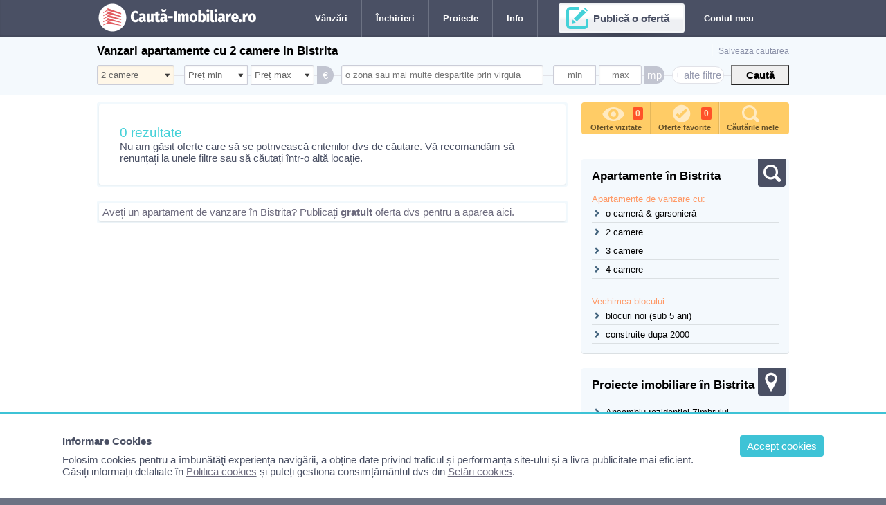

--- FILE ---
content_type: text/html; charset=UTF-8
request_url: https://www.cauta-imobiliare.ro/vanzari-apartamente/bistrita/2-camere
body_size: 6195
content:

<!DOCTYPE html>
<html lang="ro">
<head>
<title>Vanzari apartamente  cu 2 camere in Bistrita   </title>
<meta charset="utf-8">
<meta name="Description" content="Cauți un apartament în Bistrita? Vezi aici ultimele anunțuri cu apartamente de vanzare cu 2 camere publicate de către particulari și agenții imobiliare." />
<link rel="stylesheet" href="/includ/style.css" />
<meta content="width=device-width, initial-scale=1.0, minimum-scale=1.0, maximum-scale=2.0, target-densitydpi=device-dpi" name="viewport">
<!-- Google tag (gtag.js) -->
<script async src="https://www.googletagmanager.com/gtag/js?id=G-K0MXYBKW3J"></script>
<script>
  window.dataLayer = window.dataLayer || [];
  function gtag(){dataLayer.push(arguments);}
  gtag('js', new Date());

  gtag('config', 'G-K0MXYBKW3J');
</script>



<script>
function recordVisit(category, action, label, value) {
  ga('send', 'event', category , action, label, value );
}

function recordClick(link_val, category, action, label, value) {
   	ga('send', 'event', category , action, label, value );
    setTimeout('document.location = "' + link_val + '"', 100)
}
</script>
<script>
    ///////////======nucleu AJAX=================================
    var xmlhttp;
    function loadXMLDoc(url,cfunc)
    {
    if (window.XMLHttpRequest)
      {//compatibilitate pt IE7+, Firefox, Chrome, Opera, Safari
      xmlhttp=new XMLHttpRequest();
      }
    else
      {// IE6, IE5
      xmlhttp=new ActiveXObject("Microsoft.XMLHTTP");
      }
    xmlhttp.onreadystatechange=cfunc;
    xmlhttp.open("GET",url,true);
    xmlhttp.send();
    }
    //////////////////////////////////////////////////////////////

//cookies==========================================================
function createCookie(name,value,days) 
{
	if (days) {
		var date = new Date();
		date.setTime(date.getTime()+(days*24*60*60*1000));
		var expires = "; expires="+date.toGMTString();
	}
	else var expires = "";
	document.cookie = name+"="+value+expires+"; path=/";
}

function readCookie(name) 
{
	var nameEQ = name + "=";
	var ca = document.cookie.split(';');
	for(var i=0;i < ca.length;i++) {
		var c = ca[i];
		while (c.charAt(0)==' ') c = c.substring(1,c.length);
		if (c.indexOf(nameEQ) == 0) return c.substring(nameEQ.length,c.length);
	}
	return null;
}

function eraseCookie(name) 
{
	createCookie(name,"",-1);
}
function este_unic(cod,sir,key)
{
		if (sir)
		{
				var c = sir.split(key);                 
				for (i=0;i<c.length;i++)
				{
					if (cod == c[i]) { var maiexista=1; break;}
					else { var maiexista = ""; }
				}
		}
		else
		{  var maiexista = ""; }

	return maiexista ;		
}
function numara_cook(sir,key)
{
		var i=0;
		if (sir)
		{
				var c = sir.split(key);
				i= c.length;					
		}
		else
		{  i = 1; }

	i=i-1;
	return i;		
}

///=====FUNCTIE PRINCIPALA DE ACTIUNI======================================
function act(act,id)
{
	////////////////////actiuni legate de oferta///////////////////////
	if(act=="save")
	{
			////verifica daca nu mai exista si adauga in sir
			var cod_of=id;
			if(este_unic(cod_of,string_salv,'--')=="") 
			{ 
				string_salv=string_salv+cod_of+"--";
				var new_nr_salv=numara_cook(string_salv,"--");
				document.getElementById("f").innerHTML=new_nr_salv;
				document.getElementById("adauga-"+cod_of).style.display="none";
				document.getElementById("sterge-"+cod_of).style.display="block";
				f_blink();
				createCookie('cook_salv',string_salv,7);
				//////sajvare in BD
                ////doar daca esti logat
				 
			}
	}
	if(act=="del")
	{
			var cod_of=id;
			var string_cod_of=cod_of+"--";
			var new_string_salv=string_salv.replace(string_cod_of,""); 
				var new_nr_salv=numara_cook(new_string_salv,"--");
				document.getElementById("f").innerHTML=new_nr_salv;
				
                
                document.getElementById("adauga-"+cod_of).style.display="block";
				document.getElementById("sterge-"+cod_of).style.display="none";
                
                                
                
				f_blink();
				createCookie('cook_salv',new_string_salv,7);
				string_salv=new_string_salv;
				//////sajvare in BD
                ////doar daca esti logat
				 	}

	if(act=="afisare")
	{
				createCookie('cook_afisare',id,7);
				location.reload(); 
	}
}
function salvare_fav_bd(string_salv)
{
							    ////////actiuniunile PHP au loc in fisierul ajax-....php, ca si bucle ale lui $act==1,2,3...etc. //////
								var act=6;
                                    var pg_url='/includ/ajax.php?act='+act+'&cook_salv='+string_salv;
                                    loadXMLDoc(pg_url,function()
                                      {
                                            if (xmlhttp.readyState==4 && xmlhttp.status==200)
                                            {
											
                                            }
                                      });

}
function f_blink()
{
		intrvl=0;
		for(nTimes=0;nTimes<6;nTimes++)
		{
			intrvl += 50;
			setTimeout("document.getElementById('f').style.background='#ffffff';",intrvl);
			intrvl += 50;
			setTimeout("document.getElementById('f').style.background='';",intrvl);
		}
}
1/////////////////////variabile globale/////////////////////////
var string_salv=readCookie('cook_salv'); if(string_salv==null) {string_salv='';} 
var nr_initial_salv=numara_cook(string_salv,'--'); 
var baza='va';


function act_aranjare()
{ 
	 var val=document.getElementById("ordine").value;
	 createCookie('cook_ordine',val,7);
	 location.reload(); 
}


function show_of(id, act)
{
	//accentuare oferta la mouseover
	if(act==1)
	{
		document.getElementById("pret-"+id).style.background="#FFEDC9";
		document.getElementById("preview-"+id).style.display="block";
	}
	else
	{
		document.getElementById("pret-"+id).style.background="";
		document.getElementById("preview-"+id).style.display="none";
	}
}
function show_txt(id)
{
	//deschide sau inchide boxul de preview cu detalii oferta
	var val=document.getElementById("txt-"+id).style.display;
	if(val=="block")
	{
		document.getElementById("txt-"+id).style.display="none";
		document.getElementById("preview-"+id).className="preview jos";
	}
	else
	{
		document.getElementById("txt-"+id).style.display="block";
		document.getElementById("preview-"+id).className="preview sus";
	}
}
function show_filtre()
{
	//deschide sau inchide filtrele pe Vmobil
	var val0=document.getElementById("actiune_cautare").className;
	if (val0=="ascunde_filtre")
	{
		document.getElementById("actiune_cautare").className="arata_filtre";
		document.getElementById("filtre").style.display = 'none';
	}
	else
	{
		document.getElementById("actiune_cautare").className="ascunde_filtre";
		document.getElementById("filtre").style.display = 'block';
	}
}


</script>






</head>
<body style="position:relative">



<div id="header-container">

<div id="header">
	<ul>
        <li><a href="/" id="logo" title="Cauta-Imobiliare.ro - portalul ofertelor imobiliare din Romania">&nbsp;</a></li>
        <li class="nomobile">
            <a href="#" class="link-header" onClick="return false;" rel="nofollow">V&acirc;nzări</a>
             <ul> 
             	<b>V&acirc;nzări &icirc;n Bistrita</b>  
                <li><a href="/vanzari-apartamente/bistrita" title="Vanzari apartamente Bistrita">V&acirc;nzări apartamente</a></li>
                <li><a href="/vanzari-case/bistrita" title="Vanzari case Bistrita">V&acirc;nzări case</a></li>
                <li><a href="/vanzari-spatii-birouri/bistrita" title="Vanzari spatii birouri Bistrita">V&acirc;nzări spații birouri</a></li>
                <li><a href="/vanzari-spatii-comerciale/bistrita" title="Vanzari spatii comerciale Bistrita">V&acirc;nzări spații comerciale</a></li>
                <li><a href="/vanzari-spatii-industriale/bistrita" title="Vanzari spatii industriale Bistrita">V&acirc;nzări spații industriale</a></li>
                <li><a href="/vanzari-terenuri/bistrita" title="Vanzari terenuri Bistrita">V&acirc;nzări terenuri</a></li>
             </ul>
        </li>
        
        <li class="nomobile">
            <a href="#" class="link-header" onClick="return false;" rel="nofollow">&Icirc;nchirieri</a>
             <ul> 
             	<b>&Icirc;nchirieri &icirc;n Bistrita</b>  
                <li><a href="/inchirieri-apartamente/bistrita" title="Inchirieri apartamente Bistrita">&Icirc;nchirieri apartamente</a></li>
                <li><a href="/inchirieri-case/bistrita" title="Inchirieri case Bistrita">&Icirc;nchirieri case</a></li>
                <li><a href="/inchirieri-spatii-birouri/bistrita" title="Inchirieri spatii birouri Bistrita">&Icirc;nchirieri spații birouri</a></li>
                <li><a href="/inchirieri-spatii-comerciale/bistrita" title="Inchirieri spatii comerciale Bistrita">&Icirc;nchirieri spații comerciale</a></li>
                <li><a href="/inchirieri-spatii-industriale/bistrita" title="Inchirieri spatii industriale Bistrita">&Icirc;nchirieri spații industriale</a></li>
             </ul>
        </li>
        <li class="nomobile">
            <a href="/proiecte-imobiliare/bistrita" class="link-header" title="Proiecte imobiliare Bistrita">Proiecte</a>
             <ul> 
             	<b>Proiecte imobiliare &icirc;n Bistrita</b>  
                  <li><a href="/proiecte-imobiliare/bistrita" title="Proiecte imobiliare Bistrita" rel="nofollow">Toate proiectele</a></li>
                  <li><a href="/proiecte-blocuri-noi/bistrita" title="Blocuri noi de apartamente Bistrita">Blocuri noi</a></li>
                  <li><a href="/proiecte-cartiere-case/bistrita" title="Cartiere rezidentiale Bistrita">Cartiere de case</a></li>
                  <li><a href="/proiecte-cladiri-birouri/bistrita" title="Noi cladiri de birouri Bistrita">Clădiri de birouri</a></li>
                  <li><a href="/proiecte-spatii-magazine/bistrita" title="Spatii noi pentru magazine Bistrita">Spații magazine</a></li>
                  <li><a href="/proiecte-industriale/bistrita" title="Proiecte industriale Bistrita">Proiecte industriale</a></li>
             </ul>
        </li>
        
        <li class="nomobile">
        	<a href="#" class="link-header" onClick="return false;" rel="nofollow">Info</a>
             <ul> 
             	<b>Acțiuni pe site</b>  
                <li><a href="/info/abonamente-agentii" title="Abonamente agentii imobiliare - pentru promovare oferte" rel="nofollow">Abonamente agenții</a></li>
                <li><a href="/info/abonamente-dezvoltatori" title="Abonamente dezvoltatori imobiliari - pentru promovare proiecte imobiliare proprii" rel="nofollow">Abonamente dezvoltatori</a></li>
                <li><a href="/info/publicitate" title="Oferta de promovare suplimentara pe site" rel="nofollow">Publicitate pe site</a></li>
                <li><a href="/agentii-imobiliare/bistrita" title="Agentii imobiliare Bistrita">Agenții imobiliare</a></li>
                <li><a href="/contact.php" title="Contacteaza echipa ce administreaza site-ul www.cauta-imobiliare.ro" rel="nofollow">Contact</a></li>
             </ul>
        </li>
        <li class="nomobile">
        	            <a href="/cont-adauga.php" class="link-publica" rel="nofollow">Publică o ofertă</a>
			        </li>
        <li class="nomobile">
        	            <a href="/cont.php" class="link-header" rel="nofollow">Contul meu</a>
			        </li>
    </ul>
    <div class="nodesktop">
        	            <a href="/cont.php" class="link-header-mobil i_om" rel="nofollow">&nbsp;</a>
            <a href="/cont-adauga.php" class="link-header-mobil i_edit" rel="nofollow">&nbsp;</a>
			    </div>
</div>
</div>

<div id="subheader-container">
<div id="subheader">
	<img src="/img/pixel.png" id="actiune_cautare" class="arata_filtre" onClick="show_filtre();return false;"/>
	<ul class="nomobile">
        <li><a href="/user.php?p=c&sir_c=">Salveaza cautarea</a></li>
    </ul>
	<a href="/vanzari-apartamente/bistrita" title="Toate ofertele de Vanzari apartamente in Bistrita">
    <h1>Vanzari apartamente  cu 2 camere in Bistrita    </h1>
    </a>
    <div id="filtre">
	<form method="post" class="form_cauta_lista"  action="/includ/frame-filtrare.php?baza=va">
<input class="button2" type="submit" name="cauta" value="Caută">

<select id="f_cam" name="f_cam" class="input2 select completat">
              <option selected="selected" value="" style="border:none">Camere</option>
              <option> </option>
              <option value="1-1" >o camera</option>
              <option value="1-2" >&nbsp;&nbsp;&nbsp;1-2</option>
              <option value="1-3" >&nbsp;&nbsp;&nbsp;1-3</option>
              <option value="2-2" selected>2 camere</option>
              <option value="2-3" >&nbsp;&nbsp;&nbsp;2-3</option>
              <option value="2-4" >&nbsp;&nbsp;&nbsp;2-4</option>
              <option value="2-100" >&nbsp;&nbsp;&nbsp;2+</option>
              <option value="3-3" >3 camere</option>
              <option value="3-4" >&nbsp;&nbsp;&nbsp;3-4</option>
              <option value="3-100" >&nbsp;&nbsp;&nbsp;3+</option>
              <option value="4-4" >4 camere</option>
              <option value="4-100" >&nbsp;&nbsp;&nbsp;4+</option>

</select>

<select id="f_pret_a" name="f_pret_a" class="input2 select f_min w80 ">
      <option value="0" selected style="border:none">Preț min</option>
      <option> </option>
		          <option value="10000" >10.000 &euro;</option>
          <option value="20000" >20.000 &euro;</option>
          <option value="30000" >30.000 &euro;</option>
          <option value="40000" >40.000 &euro;</option>
          <option value="50000" >50.000 &euro;</option>
          <option value="60000" >60.000 &euro;</option>
          <option value="75000" >75.000 &euro;</option>
          <option value="100000" >100.000 &euro;</option>
          <option value="125000" >125.000 &euro;</option>
          <option value="150000" >150.000 &euro;</option>
          <option value="200000" >200.000 &euro;</option>
          <option value="250000" >250.000 &euro;</option>
                 </select>
<select id="f_pret_b" name="f_pret_b" class="input2 select f_max w80 ">
      <option value="0" selected style="border:none">Preț max</option>
      <option> </option>
		          <option value="10000" >10.000 &euro;</option>
          <option value="20000" >20.000 &euro;</option>
          <option value="30000" >30.000 &euro;</option>
          <option value="40000" >40.000 &euro;</option>
          <option value="50000" >50.000 &euro;</option>
          <option value="60000" >60.000 &euro;</option>
          <option value="75000" >75.000 &euro;</option>
          <option value="100000" >100.000 &euro;</option>
          <option value="125000" >125.000 &euro;</option>
          <option value="150000" >150.000 &euro;</option>
          <option value="200000" >200.000 &euro;</option>
          <option value="250000" >250.000 &euro;</option>
                 </select>
<span class="f_um">&nbsp;&euro;&nbsp;</span>


<input name="f_zona" class="input2 w280 " type="text" placeholder="o zona sau mai multe despartite prin virgula" value=""/>

<input name="f_sup_a" type="text" class="f_min input2 w50 " value=""  placeholder="min" title="Suprafata minima in mp (optional)"/>
<input name="f_sup_b" type="text" class="f_max input2 w50 " value=""  placeholder="max" title="Suprafata maxima in mp (optional)"/>
<span class="f_um">mp</span>






<a href="#" class="new-expand" id="click-expand">+ alte filtre</a>
<a href="#" class="new-hide" id="click-hide" style="display:none">- alte filtre</a>


<div id="filtru_mai_multe" style="display:none">
<select name="f_tipoferta" class="input2 ">
    <option value="" selected="selected">Publicate de:</option>
    <option> </option>
    <option value="1" >Agentii</option>
    <option value="2" >Particulari</option>
</select>

<select name="f_timp" class="input2 w130 ">
<option value="" selected>Vechime oferte</option>
<option> </option>
<option value="86400" >1 zi</option>
<option value="604800" >1 saptamana</option>
<option value="1209600" >2 saptamani</option>
<option value="2592000" >1 luna</option>
<option value="7862400" >3 luni</option>
<option value="" >- toate -</option>
</select>
</div>

<input name="f_filtru_id_agentie" type="hidden" value="" />
<input name="id_loc" type="hidden" value="137" />
</form>    </div>
</div>
</div>



<div class="content-container">


<div class="content">
<div class="coloana_st">

<div class="of-det-container">
<div class="of-det" style="padding:30px;">
	<div class="of-det-titlu">0 rezultate</div>
    Nu am găsit oferte care să se potrivească criteriilor dvs de căutare. Vă recomandăm să renunțați la unele filtre sau să căutați într-o altă locație.
</div>
</div>


	






<div class="of-det-container">
<div class="of-det">
<a href="/cont-adauga.php" rel="nofollow">Aveți un apartament de vanzare în Bistrita? Publicați <b>gratuit</b> oferta dvs pentru a aparea aici.</a>
</div>
</div>


</div>



<div class="coloana_dr">
    <div class="box_actiuni">
    	<li><a href="/user.php?p=v" title="Oferte imobiliare la care ati accesat detaliile" rel="nofollow"><img src="/img/pixel.png" class="i_vizitate">Oferte vizitate<span id="v">0</span></a></li>
        <li><a href="/user.php" title="Ofertele imobiliare adaugate in lista dvs de favorite" rel="nofollow"><img src="/img/pixel.png" class="i_favorite">Oferte favorite<span id="f">0</span></a></li>
        <li><a href="/user.php?p=c" title="Preferintele dvs de cautare - modul in care ati filtrat lista de oferte" rel="nofollow"><img src="/img/pixel.png" class="i_cautate">Căutările mele</a></li>
        <div class="clr"></div>
    </div>
    <div class="spatiu_alb">&nbsp;</div>
        
	    
    
    <div class="box_col">
    	<img src="/img/pixel.png" class="box_col_icon i_cauta">
    	<div class="box_col_t">Apartamente în Bistrita</div>
                <ul>
        	<div class="galben">Apartamente de vanzare cu:</div>
        	<li><a href="/vanzari-apartamente/bistrita/1-camere" title="Apartamente de vanzare cu o camera in Bistrita">o cameră &amp; garsonieră</a></li>
            <li><a href="/vanzari-apartamente/bistrita/2-camere" title="Apartamente de vanzare cu 2 camere in Bistrita">2 camere</a></li>
            <li><a href="/vanzari-apartamente/bistrita/3-camere" title="Apartamente de vanzare cu 3 camere in Bistrita">3 camere</a></li>
            <li><a href="/vanzari-apartamente/bistrita/4-camere" title="Apartamente de vanzare cu 4 camere in Bistrita">4 camere</a></li>
         </ul>
         
         <ul>
        	<div class="galben">Vechimea blocului:</div>
        	<li><a href="/vanzari-apartamente/bistrita/blocuri-noi" title="Apartamente de vanzare in blocuri noi din Bistrita">blocuri noi (sub 5 ani)</a></li>
            <li><a href="/vanzari-apartamente/bistrita/dupa-2000" title="Apartamente de vanzare dupa 2000 in Bistrita">construite dupa 2000</a></li>
         </ul>
         
        </div>

    

        <div class="box_col">
    	<img src="/img/pixel.png" class="box_col_icon i_harta2">
    	<div class="box_col_t">Proiecte imobiliare în Bistrita</div>
         <ul> 
			                <li><a href="/proiecte-blocuri-noi/bistrita/ansamblu-rezidential-zimbrului" title="Ansamblu rezidential Zimbrului | Blocuri noi in Bistrita">Ansamblu rezidential Zimbrului</a> </li>
                            <li><a href="/proiecte-blocuri-noi/bistrita/complexul-pescarilor-20" title="Complexul Pescarilor 20 | Blocuri noi in Bistrita">Complexul Pescarilor 20</a> </li>
                            <li><a href="/proiecte-blocuri-noi/bistrita/casa8tima" title="Casa8Tima | Blocuri noi in Bistrita">Casa8Tima</a> </li>
                        <br>
			<a href="/proiecte-imobiliare/bistrita" class="link-det" title="Lista completa de proiecte imobiliare in Bistrita">Vezi toate proiectele</a>
        </ul>
    </div>
	    
	

</div>
<div class="clr"></div>
</div>
</div>
<div class="footer_container">
<div class="footer">
<a href="#header" style="padding:0;"><img src="/img/pixel.png" class="img_default_50_2" style="float:right; opacity:0.5; margin:0;"></a>
Copyright &copy; 2026: Cauta-Imobiliare.ro : anunțuri cu oferte imobiliare din Bistrita<br />Utilizare site: 
<a href="/info/termeni-si-conditii" rel="nofollow">Termeni și condiții</a> | 
<a href="/info/confidentialitate" rel="nofollow">Confidențialitate</a> | 
<a href="/info/cookies" rel="nofollow">Cookies</a> | 
<a href="/info/publicitate" rel="nofollow">Publicitate pe site</a> | 
<a href="/contact.php" rel="nofollow">Contact</a>
<br />Info consumator: 0800.080.999 <a href="http://www.anpc.gov.ro/" rel="nofollow" target="_blank">ANPC</a>
<br />
<br />
<a href="http://www.t5.ro/trafic/21525285/" rel="nofollow" class="trafic">Trafic Google Analytics</a>
</div>
</div>

<script>
function createCookie(name,value,days){
	if (days) {
		var date = new Date();
		date.setTime(date.getTime()+(days*24*60*60*1000));
		var expires = "; expires="+date.toGMTString();
	}
	else var expires = "";
	document.cookie = name+"="+value+expires+"; path=/";
}
function readCookie(name) {
	var nameEQ = name + "=";
	var ca = document.cookie.split(';');
	for(var i=0;i < ca.length;i++) {
		var c = ca[i];
		while (c.charAt(0)==' ') c = c.substring(1,c.length);
		if (c.indexOf(nameEQ) == 0) return c.substring(nameEQ.length,c.length);
	}
	return null;
}
</script>




<style>
#cookbox {display: block;  width:86%; padding:30px 7%;  position:fixed; bottom:0; left: 0;z-index: 1001;  background: #ffffff; border-top:4px solid #3EC3D6;}
#cookbox a {text-decoration:underline; }
#cookbox a.cookok {background:#3EC3D6; color:#ffffff; padding:7px 10px; margin:0 0 3px 20px; border-radius:4px; float:right; text-decoration:none;}
</style>
<div id="cookbox">
<a class="cookok" href="javascript:void(0)" onClick="cookie_ok()"> Accept cookies </a>
<b style="display:block; margin:0 0 10px 0;">Informare Cookies</b>
Folosim cookies pentru a îmbunătăţi experienţa navigării, a obține date privind traficul și performanța site-ului și a livra publicitate mai eficient.<br />
Găsiți informații detaliate în <a href="/info/cookies" rel="nofollow">Politica cookies</a> și puteți gestiona consimțământul dvs din <a href="/setari-cookies.php" rel="nofollow">Setări cookies</a>.
</div>
<script>
if (readCookie("cook_setari")){
	createCookie("cook_setari","111",700);
	document.getElementById('cookbox').style.display = 'none';
} else {
	document.getElementById('cookbox').style.display = 'block';
};
function cookie_ok(){
	createCookie("cook_setari","111",700);
	document.getElementById('cookbox').style.display = 'none';
}
</script>


<script type="text/javascript" src="https://code.jquery.com/jquery-1.9.1.js"></script>
<script type="text/javascript" src="https://www.cauta-imobiliare.ro/javascript/jquery.jsticky.js"></script>

<script type="text/javascript">
$(function(){
	$("#subheader-container").sticky({
	zIndex:3,
	//stopper: 300
	stopper: "#stop_total"
	});
	
	$(".box_actiuni").sticky({
	topSpacing: 115,
	zIndex:3,
	//stopper: 300
	stopper: "#stop_total"
	});
	
	$(".spatiu_alb").sticky({
	topSpacing: 82,
	zIndex:2,
	//stopper: 300
	stopper: "#stop_total"
	});
	
	$("#sticky-coloana").sticky({
	topSpacing: 175,
	zIndex:3,
	//stopper: 300
	stopper: "#stop_total"
	});
	
	$(".sticky").sticky({
	//topSpacing: 0,
	zIndex:2,
	stopper: "#stop_total"
	});
	
	$("#list_sticky").sticky({
	topSpacing: 81,
	zIndex:2,
	//stopper: 300
	stopper: "#stop_total"
	});

});
</script>
<script>
$('#click-expand').click(function() {
$('#filtru_mai_multe').slideDown('1200', function() {
// Animation complete.
	$('#click-expand').hide();
	$('#click-hide').show();
	return false;
});
});

$('#click-hide').click(function() {
$('#filtru_mai_multe').slideUp('100', function() {
// Animation complete.
	$('#click-expand').show();
	$('#click-hide').hide();
	return false;
});
});

</script>


</body>
</html>

--- FILE ---
content_type: text/css
request_url: https://www.cauta-imobiliare.ro/includ/style.css
body_size: 7243
content:
/* #####################################################
						GENERAL >>> 
######################################################## */

body {
    margin:0; padding:0; background:#6C7283;
    font-family:Arial,sans-serif;
    font-size: 15px;
    font-weight: 400;
	color:#4A5064;
}
h1{color: #000000;}
h2, h3 {color:#44D1D8;}
h1 {font-size:1.2em}	/* 22px */
h2 {font-size: 1.143em}	/* 16px */
h3 {font-size: 1em}		/* 14px */

/* 1.571em=22px | 1.429em=20px | 1.286em=18px | 1.143em=16px | 1em=14px */
h2, h3, h4, h5, h6 {
	font-weight: 400;
	line-height: 1.1;
	margin-bottom: .8em;
}


button, input, select, textarea {
    font-family: inherit;
    font-size: 100%;
    margin: 0;
	line-height: normal;
	box-sizing:content-box;
	-ms-box-sizing:content-box;
	-moz-box-sizing:content-box;
	-webkit-box-sizing:content-box; 
	-webkit-appearance: none;
	border-radius: 0;
}
button, .button, .but{-webkit-appearance: none;-moz-appearance: none !important; appearance: none;border-radius: 0;-webkit-border-radius:0px;}

select{-webkit-appearance: none;-moz-appearance: none !important; appearance: none; background:#ffffff url('/imagini/select.png') no-repeat right; background-size: 27px 11px;}
.check{-webkit-appearance:checkbox;-ms-box-sizing:checkbox;-moz-box-sizing:checkbox;-webkit-box-sizing:checkbox;}

.nomobile{}
.nodesktop,#actiune_cautare{display:none;}
.clr{width:1px; height:1px; font-size:1px; margin-top:-1px; margin-left:-1px; clear:both;}

table,td,th,div {text-align: left;margin:0;border:none;}
img{border:0; padding:0;}
P, UL, LI{margin: 0px;padding:0px; list-style-type: none; }
a{color:#6C6A7D;text-decoration: none;}
a:hover{color:#000000;}

.content-container{padding:10px 0 30px 0;background:#ffffff url('/img/bgr-imobiliar.png') no-repeat center bottom;}
.content{width:1000px; margin:0 auto; display:block;}

.coloana_st{width:680px; min-height:400px; float:left; margin:0 0 30px 0;}
.coloana_dr{width:300px; float:right; margin:0 0 30px 0;}

.informare{padding:7px 5px 7px 36px;  display:block; margin:0 0 20px 0; border-radius:4px; box-shadow: 0 -1px 0px rgba(0, 0, 0, 0.1) inset, 3px 2px 0px rgba(0, 0, 0, 0.1);}
.informare a{ text-decoration:underline;}
.succes{color: #44D1D8;background:#ffffff url('/img/sprite.png') no-repeat -3px -944px;background-size: 300px 1500px;}
.eroare{color: #000000;background:#FFDD95 url('/img/sprite.png') no-repeat -3px -998px;background-size: 300px 1500px;}

.promo-1000{ width:1000px;text-align:center; margin:0 auto 10px auto; background:#F4F9FD; padding:5px 0; border-radius:4px;}
.promo-300{ margin:0 auto 10px auto;}

.des{}
.des h2{ color:#44D1D8; font-size:18px; font-weight:bold; padding:0 0 3px 0; border-bottom:1px solid #EDEDF1; margin:0 0 7px 0;}
.des h3{ color:#FF9900; font-size:17px; font-weight:bold;}
.des ul{ padding:5px 20px; background:#F4F9FD; box-shadow: 0 -1px 0px rgba(0, 0, 0, 0.1) inset;}
.des li{ background:url('/img/sprite.png') no-repeat -182px -75px; background-size: 200px 1000px; padding:1px 0 1px 20px; display:block}

.lista{margin:0 0 20px 0;}
.lista li{padding:5px 0;  display:block; box-shadow: 0 -1px 0px rgba(0, 0, 0, 0.1) inset;}
.lista li.titlu{padding:7px 0; color:#44D1D8; font-size:1.2em; font-weight:bold;}
.lista li span{min-width:110px; color:#AAAEBF; float:left;}

/* #####################################################
HEADER >>> 
######################################################## */
#header-container{background:#4A5064; box-shadow: 0 -3px 2px rgba(0, 0, 0, 0.1) inset, 0 0 0 rgba(0, 0, 0, 0);}

#header{width:1000px; height:54px; margin:0 auto; display:block;}
#header a{text-decoration:none;}
#logo{width:245px; height:45px; margin:3px 50px 0 0; background: url('/img/sprite.png') no-repeat 0px -7px;background-size: 300px 1500px; float:left; }
a.link-header{color:#ffffff; font-size:13px; font-weight:bold; padding:20px; float:left; line-height:14px;transition: all 0.2s; border-right:1px solid #6C7283;}
a.link-header:hover, a.link-header-sel{background: #36A7AD;}

a.link-publica{color:#4A5064; font-size:15px; font-weight:bold; padding:15px 30px 25px 50px; float:left; line-height:14px; background: url('/img/sprite.png') no-repeat 0px -490px; margin:5px 0 0 30px; }
a.link-publica:hover{color:#E25C61;}

#header ul {position: relative;}
#header ul li {
  float:left;
  position: relative;
  cursor: pointer;
  -webkit-transition: all 0.2s;
  -moz-transition: all 0.2s;
  -ms-transition: all 0.2s;
  -o-transition: all 0.2s;
  transition: all 0.2s;
}
#header ul li ul {
  position: absolute;
  top: 54px;
  left: -70px;
  z-index:1;
  width: 190px;
  font-size:13px;
  border-radius:0 0 4px 4px; border:1px solid #ffffff; border-top:3px solid #36A7AD; padding:17px; background:#F4F9FD; box-shadow: 0 -1px 0px rgba(0, 0, 0, 0.1) inset, 3px 2px 0px rgba(0, 0, 0, 0.1);
  
  -webkit-box-shadow: none;
  -moz-box-shadow: none;
  display: none;
  opacity: 0;
  visibility: hidden;
  -webkit-transiton: opacity 0.2s;
  -moz-transition: opacity 0.2s;
  -ms-transition: opacity 0.2s;
  -o-transition: opacity 0.2s;
  -transition: opacity 0.2s;
}
#header ul li ul b {
	font-size:15px; color:#44D1D8; display:block; margin:0 0 5px 0;
}

#header ul li ul li { 
  padding:5px 0;  display:block; width:190px; box-shadow: 0 -1px 0px rgba(0, 0, 0, 0.1) inset;
}
#header ul li ul li:hover { background: #ffffff; }
#header ul li:hover ul {
  display: block;
  opacity: 1;
  visibility: visible;
}
#header ul li ul li a { 
  color:#000000; background:url('/img/sprite.png') no-repeat -182px -160px;background-size: 200px 1000px; padding:1px 0 1px 20px; display:block
}
#header ul li ul li a:hover { 
  color:#44D1D8;
}

.footer_container{clear:both; background:#6C7283; padding:40px 5%;}
.footer{width:1000px; margin:0 auto; font-size:12px; color:#B4B7C0;}
.footer a{color:#B4B7C0; text-decoration:none; padding:0 5px;}

a.trafic{background-image:url('/img/sprite.png');background-position: -58px -150px; background-repeat: no-repeat; background-size: 300px 1500px; padding:5px 0 5px 26px; color:#ffffff;}

/* #####################################################
INDEX >>> 
######################################################## */
.h1_index {text-align:center; padding:90px 0 5px 0; margin:0; font-size:13px; color:#000000; background:url(/img/bgr-imobiliar.png) no-repeat center bottom; background-size: 65% 65%;}
.form_cauta_index{width:674px; padding:10px 10px 5px 10px; text-align:center; margin:0 auto; background:#C2C5D1; border-radius: 4px;}

.box_index{width:29%; min-height:370px; float:left; margin:30px 2% 10px 2%; padding:0 0 10px 0; border-radius:4px; position:relative; text-align:center;}
.box_index h2{font-size:30px; font-weight:bold; color:#ffffff; padding:10px 0; margin:0;text-align:center;text-shadow: 0px 0px 1px #666666; clear:both}
.box_index p{padding:0 20px; text-align:center;}
.box_index:last-child{margin-right:0;}

.box_vizitator{ background-color:#44D1D8;}
.box_proprietar{background-color:#8DCDCB;}
.box_agentie{background-color:#8DCDCB;}

.i_vizit{background:#4A5064 url('/img/sprite.png') no-repeat 0px -570px;}
.i_propr{background:#4A5064 url('/img/sprite.png') no-repeat 0px -680px;}
.i_agent{background:#4A5064 url('/img/sprite.png') no-repeat 0px -790px;}

.cerc{border-radius:4px; width: 80px; height: 80px; position:relative; top:-20px; left:100px; border:4px solid #4A5064;}


.input{
	width:250px;
    border: 0px solid #CCCCCC;
	border-radius: 0;
    box-shadow: 0 1px 2px rgba(0, 0, 0, 0.1) inset, 0 0 0 rgba(0, 0, 0, 0);
    color: #666666;
	font-size:1.1em;
    margin: 0 0 5px 0;
    padding: 9px 7px;
	line-height:25px;
	height:25px;
    transition: all 0.2s ease-out 0s;
    vertical-align: middle;
	display:inline-block;
}
.select{background:#ffffff url('/img/select.png') no-repeat right;background-size: 18px 8px;}

.input option{border-bottom:1px dotted #E7D8CA; color:#000000; font-size:13px; padding:3px 5px;}
#id_tipof{border-radius: 4px 0 0 4px;}
.completat{background-color:#FFF7E8;}

.button {
    background-color: #F14211;
    border: 0px solid #DD2E18;
    border-radius: 0 4px 4px 0;
	box-shadow: 0 1px 2px rgba(0, 0, 0, 0.1) inset, 0 0 0 rgba(0, 0, 0, 0);
    color: #FFFFFF;
	font-size:1.1em;
	font-weight:bold;
    margin: 0 0 5px 0;
    padding: 9px 7px;
	line-height:25px;
	height:25px;
    width:70px;
    transition: all 0.1s ease-out 0s;
    vertical-align: middle;
	display:inline-block;
	cursor: pointer;
}

a.link-border{color:#ffffff; font-size:13px; font-weight:bold; padding:7px 0; display:block; box-shadow: 0 -1px 0px rgba(0, 0, 0, 0.1) inset; text-shadow: 1px 1px 2px #666666; background: rgba(0,0,0,0.2); }
a.link-border:hover{background: rgba(0,0,0,0.4);}

a.link-buton{width:202px; color:#4A5064; font-size:15px; font-weight:bold; text-align:center; display:block; padding:15px 0 25px 0; line-height:14px; background: url('/img/sprite.png') no-repeat -210px -490px; margin:5px auto;}
a.link-buton:hover{color:#000000;}



.box_actiuni{width:300px; background:#FFCC66; border-radius:4px;}
.box_actiuni li{ float:left; width:33%;  background: url('/img/sprite.png') no-repeat 0px -2839px; position:relative;}
.box_actiuni li img{width:40px; height:40px; position:absolute; top:-4px; left:26px;}
.box_actiuni li span{ background: #FF0000; color:#ffffff; font-size:12px; padding:2px 4px; border-radius:2px; position:absolute; top:7px; right:10px;}
.box_actiuni li span.sel{ background: #ffffff;}
.box_actiuni li:first-child{ background: none; }
.box_actiuni a{padding:30px 0 3px 0; text-align:center; font-size:11px; color:#000000; display:block; font-weight:bold;opacity:0.6;}
.box_actiuni a:hover{color:#000000; opacity:1;}



.spatiu_alb{width:300px; height:36px; background:#ffffff;}

.i_vizitate{background:url('/img/sprite.png') no-repeat 0px -450px;background-size: 300px 1500px;}
.i_favorite{background:url('/img/sprite.png') no-repeat 0px -670px;background-size: 300px 1500px;}
.i_cautate {background:url('/img/sprite.png') no-repeat 0px -560px;background-size: 300px 1500px;}

.video-container {
    position: relative;
    padding-bottom: 56.25%;
    padding-top: 30px; height: 0; overflow: hidden;
}
 
.video-container iframe,
.video-container object,
.video-container embed {
    position: absolute;
    top: 0;
    left: 0;
    width: 100%;
    height: 100%;
}

/* #####################################################
LISTA OFERTE >>> 
######################################################## */
#subheader-container{ width:100%;background:#F4F9FD; padding:10px 0 5px 0; margin:0; text-align:center; z-index:5px; box-shadow: 0 -1px 0px rgba(0, 0, 0, 0.1) inset, 3px 2px 0px rgba(0, 0, 0, 0.1);}

#subheader{width:1000px; margin:0 auto; display:block;}
#subheader h1{ font-size:17px; margin:0; padding:0; color:#000000;}
#subheader ul{float:right;}
#subheader li{ display:inline-block; padding:0 0 0 10px; margin:0 0 0 10px; background: url('/img/sprite.png') no-repeat 0px -2839px;}
#subheader li a{ font-size:12px; color:#888EA6;}
#subheader li a:hover{color:#000000;}

.form_cauta_lista{margin:10px 0 5px 0;background:url('/img/sprite.png') repeat-x 0px -2984px; clear:both;}
.input2{
	width:100px;
    border: 1px solid #CBCDD8;
	border-radius: 3px;
    box-shadow: 0 1px 2px rgba(0, 0, 0, 0.1) inset, 0 0 0 rgba(0, 0, 0, 0);
    color: #666666;
	font-size:13px;
    margin: 0 10px 5px 0;
    padding: 6px 5px;
	line-height:16px;
	height:15px;
    transition: all 0.2s ease-out 0s;
    vertical-align: middle;
	display:inline-block;
}
.input2 option{
    border-bottom:1px dotted #E7D8CA; color:#000000; font-size:14px; padding:3px 5px;
}
.f_min{margin-right:0; border-radius:3px 0 0 3px;text-align:center;}
.f_max{margin-right:0; border-radius:0 3px 3px 0;text-align:center;}
.f_um{background:#C2C5D1; color:#ffffff;border-radius:0 20px 20px 0; padding:4px; margin:0 7px 5px 0; display:inline-block;vertical-align: middle;}
.f_pre{background:#C2C5D1; color:#ffffff;border-radius:20px 0 0 20px; padding:4px; margin:0 0 5px 0; display:inline-block;vertical-align: middle;}

.w40{width:40px;}
.w50{width:50px;}
.w60{width:60px;}
.w70{width:70px;}
.w80{width:80px;}
.w90{width:90px;}
.w100{width:100px;}
.w110{width:110px;}
.w130{width:130px;}
.w150{width:150px;}
.w170{width:170px;}
.w200{width:200px;}
.w230{width:230px;}
.w280{width:280px;}
.w300{width:300px;}
.wprocent70{width:65%; margin-right:5%; float:left;}
.wprocent30{width:30%; margin:0 0 15px 0; float:left;}
.wprocent50{width:46%; margin:2%; float:left;min-height:400px;}

a.new-expand,a.new-hide{background:#ffffff; color:#969AAF;border-radius:20px; padding:3px; margin:0 5px 5px 0; display:inline-block;vertical-align: middle; border:1px solid #E1E2E8;}
a.new-expand:hover,a.new-hide:hover{background:#000000;border:1px solid #000000;}

.button2{
	float:right;
	font-size:15px;
	font-weight:bold;
    margin: 0 0 5px 0;
    padding: 5px 5px;
	line-height:15px;
	height:15px;
    width:70px;
	display:inline-block;
	cursor: pointer;
}

.afisare{float:right; font-size:12px; margin:0 0 10px 5px;}
.afisare p{float:left; margin:8px 5px 0 0;}
.afisare img{width:28px; height:25px; background-size: 300px 1500px; margin:3px 0 0 4px; cursor:pointer; float:left;opacity:0.5;}
.afisare img:hover{opacity:1;}

.form_sari{font-size:12px;}

.l_detaliata{background:url('/img/sprite.png') no-repeat 0px -150px;}
.l_poze{background:url('/img/sprite.png') no-repeat 0px -175px;}
.l_simpla {background:url('/img/sprite.png') no-repeat 0px -125px;}
.l_harta {background:url('/img/sprite.png') no-repeat 0px -200px;}

.l_detaliata_sel{background:url('/img/sprite.png') no-repeat -28px -150px;}
.l_poze_sel{background:url('/img/sprite.png') no-repeat -28px -175px;}
.l_simpla_sel {background:url('/img/sprite.png') no-repeat -28px -125px;}
.l_harta_sel {background:url('/img/sprite.png') no-repeat -28px -200px;}


/* box oferta detaliata*/
.of-det-container{ background:#F2F9FD; border-radius:3px; padding:3px; margin:0 0 20px 0; clear: both;}
.of-det-container:hover{ background:#FFE5B2;}

.of-det{border-radius:3px; padding:5px 0 5px 5px; box-shadow: 0 1px 2px rgba(0, 0, 0, 0.1); background:#ffffff; position:relative;}

.cerc_mic{background-size: 200px 1000px; border-radius:26px; width:26px; height:26px;}

.of-det-img{float:left; width:190px; height:130px; overflow:hidden; text-align:center; vertical-align:middle;border-radius:4px; background:#EDEDF1; position:relative; }
.of-det-dr{ margin:0 10px 10px 205px; height:70px;}
.of-det-titlu{font-size:19px; color:#44D1D8; display:block;}
.of-det-time{font-size:12px; padding:5px 0 5px 20px; color:#A3A3A3; float:right; background:url('/img/sprite.png') no-repeat 0px -440px; background-size: 150px 750px;}
.of-det-repere{font-size:11px; padding:0 0 5px 0; color:#777777; display:block;}
.of-det-valori li{font-size:15px; color:#000000; float:left; padding:5px 0; border-left:1px solid #F2F2F5; text-align:center;}
.of-det-valori li:first-child{border:0; text-align:left;}

.img_default_50_2{width:50px; height:50px; background:url('/img/sprite.png') no-repeat -75px -175px; background-size: 150px 750px; margin:40px 0 0 0;}


.of-det-linie{ margin:0 0 0 190px;}

.of-det-pret{width:150px;font-size:23px; line-height:23px; padding:8px 5px 8px 15px; color: #E88101; float:left; background:#EFFBFB; font-weight:bold;position:relative;margin:0 10px 0 0;}
.of-det-nrimg{width:30px; height:20px; position:absolute; top:80px; right:0px; background-color: rgba(0,0,0,0.5); color:#ffffff; padding:11px 2px 8px 2px; font-size:13px; text-align:center; border-right:4px solid #E88101;}

a.link-detalii{width:90px;font-size:17px; line-height:23px; padding:8px 0; color:#000000; background:#EDEDF1; font-weight:bold;float:right; text-align:center;}
a.link-detalii:hover{color:#000000; background:#FFE5B2;}


.i_fav {
    background:url('/img/sprite.png') no-repeat 0px -940px; background-size: 300px 1500px; transition: background-size 0.2s;
	display: inline-block;width: 40px;height: 40px;text-decoration: none;cursor: pointer; opacity:0.3; 
}
.i_fav:hover {
    opacity:1;
}
.i_fav.sel {
    opacity:1;
}
.i_fav.sel:hover {
    opacity:0.5; background:url('/img/sprite.png') no-repeat -160px -1370px; background-size: 300px 1500px;
}

.i_sterge {
    background:url('/img/sprite.png') no-repeat 0px -995px; background-size: 300px 1500px; transition: background-size 0.2s;
	display: inline-block;width: 40px;height: 40px;text-decoration: none;cursor: pointer; opacity:0.1;
}
.i_sterge:hover {
    opacity:1;
}
.poz-fav{float:left;}

a.preview{float:left; padding:11px 0px 8px 35px; font-size:15px; font-weight:bold; color:#000000; margin:0 0 0 25px; display:none;}
a.preview:hover{color:#FFD688;}

.sus{background:url('/img/sprite.png') no-repeat 0px -1205px; background-size: 300px 1500px;}
.jos{background:url('/img/sprite.png') no-repeat 0px -1155px; background-size: 300px 1500px;}

.preview-box{ clear:both; padding:10px; display:none;}

/* oferte lista simpla */
.of-lis-container{ background:#F4F9FD; border-radius:3px; padding:3px; margin:0 0 20px 0; clear: both;}
.of-lis-container:hover{ background:#FFE5B2;}
.of-lis{border-radius:3px; padding:5px 0 5px 5px; box-shadow: 0 1px 2px rgba(0, 0, 0, 0.1); background:#ffffff; position:relative;}
.of-lis-img{float:left; width:70px; height:56px; overflow:hidden; text-align:center; vertical-align:middle;border-radius:3px; background:#EDEDF1; position:absolute; left:40px; top:-8px;}
.of-lis ul{ margin:0 0 0 118px; float:left;}
.of-lis-valori li{font-size:15px; color:#000000; float:left; padding:5px 0; border-left:1px solid #F2F2F5; text-align:center;}
.of-lis-valori li:first-child{border:0; text-align:left;}
.of-lis-valori li:last-child{text-align:left; padding-left:10px;}
.of-lis-pret{ float:right; text-align:right; padding:4px 8px 4px 0; font-size:17px; font-weight:bold; color:#44D1D8;}



.img_default_50{width:40px; height:40px; background:url('/img/sprite.png') no-repeat 0px -1100px; background-size: 300px 1500px; margin:5px 0 0 0;}
.poz-fav-lis{ position:absolute; left:0px; top:0px;}


.of-poz-container{width:320px; float:left; margin-bottom:20px; background:#F4F9FD; border-radius:3px; padding:3px;}
.of-poz-container:hover{ background:#FFE5B2;}
.of-poz{ border-radius:3px; padding:5px; box-shadow: 0 1px 2px rgba(0, 0, 0, 0.1); background:#ffffff; position:relative;}
.of-poz-img{width:100%; height:220px; overflow:hidden; text-align:center; vertical-align:middle;border-radius:3px 3px 0 0; background:#EDEDF1;}
.of-poz-des{width:100%; padding:15px 0 5px; 0; text-align:center; vertical-align:middle; position:relative;}
.of-poz-pret{width:36%; min-width:120px; padding:5px 2%; text-align:center; position:absolute; top:-20px; left:30%; background:#FF9933; color:#ffffff; font-size:18px; font-weight:bold; border-radius:3px;
box-shadow: 0 -1px 0px rgba(0, 0, 0, 0.1) inset;}
.of-poz-sus{width:26px; padding:0px; text-align:center; position:absolute; top:10px; right:0px; }

.of_par{margin-right:20px; clear: left;}
.poz-fav-poz{ position:absolute; left:0px; top:230px;}
.img_default_100{width:100px; height:100px; background:url('/img/sprite.png') no-repeat -150px -350px; background-size: 300px 1500px; margin:40px 0 0 0;}

#list_sticky{width:680px;background:#ffffff; padding:5px 0; margin-bottom:15px; text-align:center;}
.galben{color:#FF9966;}
.bleo{color:#67C2CF;}
.palid{color:#ACBBC5;}
.mic-palid{font-size:11px; color: #ACBBC5;}
.txt09{font-size:0.9em;}
.txt08{font-size:0.8em;}


/* oferte recomandate  */
.box-content{height:123px; background:#FFFFFF;clear: both;}
.box-st{height:123px; width:35px; float:left}
.box-dr{height:123px; width:35px; float:right}
.box-of{height:123px; margin:0 50px 0 50px;}
.box-img{width:135px;height:90px;margin:0px 10px 0px 0px;float:left;}
.box-txt{height:70px; overflow:hidden; font-size:13px;}
.box-pret{color:#6E1D0E; font-size:18px; font-weight:bold; display:block;}
.box-ag{float:left; margin:3px 0 0 0; color:#CC6600; font-size:11px; font-weight:bold;}


/* #####################################################
PROIECTE >>> 
######################################################## */

.form_cauta{padding:5px 5px 0px 5px; text-align:center; margin:0 0 20px 0; background:#44D1D8; border-radius: 4px; clear:both;}
.id_cat{border-radius: 4px 0 0 4px; width:265px}
.id_loc{width:270px}

.of-det-img2{float:left; width:220px; overflow:hidden; text-align:center; border-radius:4px; background:#EDEDF1; position:relative; display:block; max-height:200px; }
.of-det-img2 img{display:block; margin:0 auto;}
.of-det-dr2{ margin:0 10px 0 235px;}

.of-det-img3{float:left; width:150px; text-align:center; background:#EDEDF1; position:relative; display:block; }
.of-det-img3 img{display:block; margin:0 auto;}
.of-det-dr3{ margin:0 10px 0 170px;}


.of-poz-img2{width:100%; height:200px; overflow:hidden; text-align:center; vertical-align:middle;border-radius:3px 3px 0 0; background:#EDEDF1;}
.of-poz-des2{width:100%; padding:15px 0 5px; 0; text-align:left; vertical-align:middle; position:relative;}

.img_mare2{width:435px; overflow:hidden; margin:0 0 10px 0; text-align:center; border-radius:4px; float:left;}
.spec_proiect{width:222px; float:right;margin:0 0 10px 10px; padding:0 0 0 10px; border-left:3px solid #FFCC66; background:#ffffff;}

a.link-galben{color:#FF9966; font-size:17px; font-weight:bold; display:block; margin:0 0 7px 0; border-bottom:2px solid #EDEDF1; padding:0 0 4px 0;}
a.link-galben:hover{color:#000000;}

a.link-mic-palid{color:#ACBBC5; font-size:11px; display:block; margin:0 0 7px 0;}
a.link-mic-palid:hover{color:#000000;}


/* #####################################################
COLOANA >>> 
######################################################## */
.box_col{ border-radius:4px; background:#F4F9FD; box-shadow: 0 -1px 0px rgba(0, 0, 0, 0.1) inset; margin-bottom:20px;}
.box_col_t{font-size:17px; margin:0; padding:15px; color:#000000; font-weight:bold;}
.box_col ul{padding:0 15px 15px 15px; margin:0 0 10px 0;font-size:13px;}
.box_col ul li {padding:5px 0;  display:block; box-shadow: 0 -1px 0px rgba(0, 0, 0, 0.1) inset;}
.box_col ul li a{color:#000000; background:url('/img/sprite.png') no-repeat -182px -77px; background-size: 200px 1000px; padding:1px 0 1px 20px; display:block}
.box_col ul li a:hover{color:#44D1D8;}
.box_col ul li span{float:right; color:#AAAEBF;}


/* icons 56x50 */
.i{width:28px; height:25px;}
.i2{width:40px; height:40px;}
.i_agentii{background-image:url('/img/sprite.png');background-position: 0px -395px; background-repeat: no-repeat; background-size: 300px 1500px;}
.i_harta{background-image:url('/img/sprite.png');background-position: 0px -340px; background-repeat: no-repeat; background-size: 300px 1500px;}
.i_harta2{background-image:url('/img/sprite.png');background-position: 0px -833px; background-repeat: no-repeat; background-size: 300px 1500px;}
.i_cauta{background-image:url('/img/sprite.png');background-position: 0px -560px; background-repeat: no-repeat; background-size: 300px 1500px;}
.i_logare{background-image:url('/img/sprite.png');background-position: 0px -1370px; background-repeat: no-repeat; background-size: 300px 1500px;}
.i_om{background-image:url('/img/sprite.png');background-position: -40px -1370px; background-repeat: no-repeat; background-size: 300px 1500px;}
.i_edit{background-image:url('/img/sprite.png');background-position: -80px -1370px; background-repeat: no-repeat; background-size: 300px 1500px;}
.i_mail{background-image:url('/img/sprite.png');background-position: -120px -1370px; background-repeat: no-repeat; background-size: 300px 1500px;}
.i_apa{background-image:url('/img/sprite.png');background-position: -84px -125px; background-repeat: no-repeat; background-size: 300px 1500px;} 
.i_bec{background-image:url('/img/sprite.png');background-position: -112px -125px; background-repeat: no-repeat; background-size: 300px 1500px;} 
.i_gaz{background-image:url('/img/sprite.png');background-position: -140px -125px; background-repeat: no-repeat; background-size: 300px 1500px;} 

.o50{opacity: 0.5;}

.box_col_icon{ width:40px; height:40px; float:right; margin:0 5px 5px 5px; background-color:#4A5064; border-radius:0 0 4px 4px;}
.box_col_icon2{ width:40px; height:40px; float:right; margin:0 0 5px 5px;}

a.link-det{color:#44D1D8; background:#ffffff; padding:5px 5px; border-radius:4px;}
a.link-det:hover{color:#000000;}

a.link-det2{color:#ffffff; background:#44D1D8; padding:5px 5px; border-radius:4px;}
a.link-det2:hover{background:#000000;}

/* #####################################################
DETALIU OFERTA >>> 
######################################################## */
.nav{ text-align:left; padding:3px;}
.nav a {color:#000000; font-size:12px; padding:1px 5px 1px 25px; background-image:url('/img/sprite.png');background-position: -178px -918px; background-repeat: no-repeat; background-size: 200px 1000px;}
.nav a:hover {color:#44D1D8;}

a.inapoi{float:left; color:#ffffff; font-size:12px;background:#FFCC66 url('/img/sprite.png') no-repeat 0px -654px; background-size: 150px 750px; padding:5px 10px 5px 20px; border-radius:4px; margin:0 5px 5px 0;}
a.inapoi:hover{background:#8FE3E8 url('/img/sprite.png') no-repeat 0px -654px; background-size: 150px 750px;}

a.inainte{float:right; color:#ffffff; font-size:12px; background:#FFCC66 url('/img/sprite.png') no-repeat 107px -627px; background-size: 150px 750px; padding:5px 20px 5px 10px; border-radius:4px;}
a.inainte:hover{background:#8FE3E8 url('/img/sprite.png') no-repeat 107px -627px; background-size: 150px 750px;}

.box-titlu{margin:0;}
.box-subtitlu{ font-size:12px; color:#AAAEBF; margin:0 0 5px 0;}

.col-det1{width:520px; float:left; margin:0 5px 20px 0; overflow:hidden;}
.col-det2{width:210px; min-height:400px; float:left; padding:10px; margin:0 5px 20px 0; background:#F4F9FD; border-radius:4px; }
.col-det3{width:220px; float:left; margin:0 0 20px 0; overflow:hidden; position:relative; font-size:13px;border-radius:4px; background:#F4F9FD; padding:10px;}

.img_mare{width:520px; overflow:hidden; margin:0 0 5px 0; text-align:center; border-radius:4px; position:relative;}
.img_mica{width:61px; height:45px; border:3px solid #F2F2F5; margin:0 7px 5px 0; opacity:1;text-align:center; float:left; overflow:hidden; border-radius:4px;}
.img_mica:hover{border:3px solid #8FE3E8; opacity:0.6;}

.box-evident{border-radius: 4px; background:#44D1D8; padding:2px; text-align:center; font-size:21px; font-weight:bold; color:#ffffff; margin:0 0 10px 0;}
.box-evident span{font-size: 12px;}

.box-blu{border-radius:4px; background:#F4F9FD; padding:5px; margin:0 0 15px 0; clear:both;}


.titlu1{color: #44D1D8; padding: 3px 0; font-weight:bold; margin:0 0 5px 0; border-bottom:2px solid #ffffff;}
.lista1 ul{margin:0 0 20px 0;}
.lista1 li{color:#000000; background:url('/img/sprite.png') no-repeat -182px -75px;background-size: 200px 1000px; padding:1px 0 1px 20px; display:block; clear:both;}
.lista1 li span{width:110px; float:left;}


.lista2{padding:10px 0 10px 20px; margin:0 0 20px 0; background:#F4F9FD; border-radius:4px;}
.lista2 li{color:#000000; background:url('/img/sprite.png') no-repeat -182px -160px;background-size: 200px 1000px; padding:1px 0 1px 20px; display:block; float:left; width:116px; margin:2px 2px 2px 0;}



a.adauga_fav{width:180px; float:right; color:#ffffff; padding:10px 0 10px 40px; background:#AAAEBF url('/img/sprite.png') no-repeat 0px -942px; background-size: 300px 1500px; display:block; margin:0 0 5px 0; border-radius:4px; }
a.adauga_fav:hover{background:#80869F url('/img/sprite.png') no-repeat 0px -942px;background-size: 300px 1500px;}
a.adauga_fav.sel{background:#44D1D8 url('/img/sprite.png') no-repeat 0px -670px;background-size: 300px 1500px;}
a.adauga_fav.sel:hover{background:#FFCC66 url('/img/sprite.png') no-repeat 0px -995px;background-size: 300px 1500px;}


a.arata_tel{color:#ffffff; padding:5px 3px 5px 30px; background:#44D1D8 url('/img/sprite.png') no-repeat 4px -223px; background-size: 150px 750px; display:block; margin:0 0 20px 0; border-radius:4px;}
a.arata_tel:hover{color:#000000;}

.agent{font-size:15px; color:#000000; margin: 0 0 5px 0; font-weight:bold;}
.telefon{font-size:21px; color:#44D1D8;    border: 1px solid #E1E2E8;border-radius: 3px; margin: 0 0 5px 0;  padding: 6px 5px; background:#ffffff;}
.i_telefon{width:28px; height:25px;background:url('/img/sprite.png') no-repeat -56px -125px; background-size: 300px 1500px;}
.adresa{color:#AAAEBF;}
.adresa a{color:#44D1D8; display:block;}
.info{color:#AAAEBF; font-size:11px; padding:5px 5px 5px 40px;background:#ffffff url('/img/sprite.png') no-repeat 0px -507px; background-size: 300px 1500px; display:block; margin:0 0 20px 0; border-radius:4px;}

/* #####################################################
ALTELE >>> 
######################################################## */
a.link-bleo{color:#44D1D8;}
a.link-bleo:hover{color:#000000;}

.titlu2{color:#FF9966; font-size:17px; font-weight:bold; display:block; margin:0 0 7px 0; border-bottom:2px solid #EDEDF1; padding:0 0 4px 0;}

#cauti_container{position:relative; display:inline-block;}
#cauti_loader{position:absolute;width:20px; height:20px; top:10px; left:280px;}
#cauti_content{position:absolute;width:300px; top:40px; left:0px;display:none; padding:6px; border-radius:0 0 4px 4px; border:1px solid #ffffff; 
border-top:3px solid #000000; background:#F4F9FD; box-shadow: 0 -1px 0px rgba(0, 0, 0, 0.1) inset, 3px 2px 0px rgba(0, 0, 0, 0.1); z-index:1;}
#cauti_content a{ display:block; padding:5px; color:#000000; background:#ffffff; border-bottom:1px solid #EAF3FB;}
#cauti_content a:hover{color:#44D1D8;}
#cauti_content i{ float:right; color:#C2C5D1;}

#cauti_l_content{position:absolute; top:23px;left:0; width:400px;padding:6px; border:1px solid #6C7283; background:#ffffff;box-shadow: 0 -1px 0px rgba(0, 0, 0, 0.1) inset, 3px 2px 0px rgba(0, 0, 0, 0.1); z-index:1;}
#cauti_l_content a{ display:block; padding:5px; color:#000000; background:#ffffff; border-bottom:1px solid #EAF3FB; text-decoration:none;}
#cauti_l_content a:hover{color:#44D1D8;}

.content_user{width:680px;margin:0 auto 3% auto;background:rgba(227, 242, 251, 0.7); min-height:400px;padding:15px 30px 30px 30px; border-radius:4px; clear:both;}

/* Clasele pentru paginatie  */
.paginatie{height:31px; overflow:hidden; font-size:12px; margin:0 0 20px 0; clear:both;}
.pag_sel{color: #ffffff; text-decoration: none; background:#C2C5D1; padding: 4px 7px; margin-right:2px; float:left; border:1px solid #C2C5D1; border-radius:4px;}
.puncte {color: #D78789; padding: 4px 7px; margin-right:2px; float:left;}
.pagina {color: #555555; padding: 4px 7px; margin-right:2px; float:left;border:1px solid #EDEDF1; border-radius:4px;}
a.pag:link, a.pag:visited{color: #000000; text-decoration: none; background:#ffffff; padding: 4px 7px; margin:0 2px 5px 0; float:left; border:1px solid #EDEDF1; border-radius:4px;}
a.pag:hover{color:#ffffff; background:#44D1D8; border:1px solid #44D1D8;}
a.pag_sel:link, a.pag_sel:visited, a.pag_sel:hover{color: #ffffff; text-decoration: none; background:#C2C5D1; padding: 4px 7px; margin:0 2px 5px 0; float:left; border:1px solid #C2C5D1; border-radius:4px;}
/* -------------------------- */


/* #Media Queries
================================================== */

/* Smaller than standard 960 (devices and browsers) */
@media only screen and (max-width: 959px) 
{
	.nomobile{display:none;}
	.nodesktop{display:inline;}
	.paginatie{font-size:0.9em;}

	body {font-size: 1.1em;}
	.content{width:90%; padding:0 5%;}
	.coloana_st,.coloana_dr{width:100%;min-height:auto;}
	
	#header{width:92%; height:54px; margin:0 auto; display:block; overflow:hidden;}
	
	.promo-1000{width:100%;}
	.promo-1000 img{width:100%;}
	
	.h1_index {padding:20px; margin:0; font-size:1.1em; background-size: 86% 86%;}
	.form_cauta_index{width:96%; padding:10px 2% 5px 2%; text-align:center; margin:0; background:#C2C5D1; border-radius: 4px;}
	.form_cauta_index .input{width:94%; padding: 9px 3%;border-radius:4px;}
	#cauti_container{width:100%;}
	#cauti_content{width:94%; top:43px; left:0px;padding:3%;}
	.box_col ul{font-size: inherit;}
	
	#id_tipof{border-radius:4px;}
	.w300{width:100%;}
	#cauti{width:94%;}
	.button{width:94%; padding: 9px 3%;border-radius:4px;}
	
	.input option{border-bottom:1px dotted #E7D8CA; color:#000000; font-size:12px; padding:0;}
	.box_index{width:100%; min-height:inherit;  float:none; margin:30px 0 10px 0;}
	.cerc{display:none;}

	.footer{width:100%; font-size:0.8em;}
	
	#filtre{display:none;}
	
	.col-det1{width:100%; float:none; margin:0 0 20px 0;}
	.col-det2{width:90%; min-height:inherit; float:none; padding:5%; margin:0 0 20px 0; background:#F4F9FD; border-radius:4px; }
	.col-det3{width:90%; float:none; margin:0 0 20px 0; overflow:hidden; position:relative; border-radius:4px; padding:5%;}
	
	.img_mare{width:100%;}
	.img_mare img{width:100%;}
	#subheader{width:90%; margin:0 5% 2% 5%;}
	#subheader h1{ font-size:1.2em;}
	#actiune_cautare{width:40x; height:40px; background-image:url('/img/sprite.png');background-repeat: no-repeat; background-size: 300px 1500px;background-color:#44D1D8; 
	border-radius:0 0 4px 4px; float:right; margin:0 0 5px 5px;display:inline; cursor:pointer; position:relative;right:0;top:-10px; }
	.arata_filtre {background-position: -40px -285px;}
	.ascunde_filtre {background-position: -80px -285px;}
	.input2{font-size: 0.9em; line-height:19px; height:19px;}
	.button2{font-size: 0.9em; line-height:19px; height:19px; background:#FF3300; color:#FFFFFF; border-radius:4px; border:2px solid #FF3300;}
	
	.content_user{width:100%;margin:0 auto 3% auto;background: none; min-height:400px;padding:15px 0; border-radius:4px; clear:both; border-top:5px solid #8FE3E8}
	
	a.link-header-mobil{width:40px; height:40px; background-color:#ffffff;	border-radius:20px; float:right; margin:5px 0 0 5px;
	background-image:url('/img/sprite.png');background-repeat: no-repeat; background-size: 300px 1500px; }
	a.link-header-mobil:hover{background-color:#8FE3E8;}
	
	#logo{margin:3px 0 0 0;}

	.of-det-img2{width:110px;max-height:100px; }
	.of-det-img2 img{width:100%;}
	.of-det-dr2{ margin:0 10px 0 120px;}

}

/* Tablet Portrait size to standard 960 (devices and browsers) */
@media only screen and (min-width: 768px) and (max-width: 959px) {}

/* All Mobile Sizes (devices and browser) */
@media only screen and (max-width: 767px) 
{
	.of-det-linie{ margin:0; clear:both;}
}

/* Mobile Landscape Size to Tablet Portrait (devices and browsers) */
@media only screen and (min-width: 480px) and (max-width: 767px) {}

/* Mobile Portrait Size to Mobile Landscape Size (devices and browsers) */
@media only screen and (max-width: 479px) 
{
	#logo{width:235px;}
	
	.promo-1000{display:none;}
	.w280,.w230{width:96%;}
	.wprocent50,.wprocent70,.wprocent30{width:100%; margin:15px 0; min-height: inherit;}
	
	.of-det-img{width:90px; height:60px;}
	.of-det-img img{width:100%;}
	.of-det-dr{ margin:0 10px 10px 105px;}
	.of-det-repere{font-size:11px; padding:0 0 5px 0; color:#777777; display:block;}
	.of-det-valori li{padding:2px 8px 2px 0; width:auto; border:none;}
	.of-det-nrimg{ height:auto;top: 18px; right: inherit; left:0px; padding:3px 2px 3px 2px; border:none; border-left:4px solid #E88101;}
	.of-det-pret{padding:8px 5px 8px 5px;}

	a.preview{ position:absolute; top:60px; left:-25px; overflow:hidden;padding:9px 0px 8px 35px;}

	.of-lis{border-radius:3px; padding:5px 0 5px 5px; box-shadow: 0 1px 2px rgba(0, 0, 0, 0.1); background:#ffffff; position:relative;}
	.of-lis-img{display:none;}
	.of-lis ul{ margin:0 0 0 35px; float:left;}
	.of-lis-valori li{padding:2px 8px 2px 0; width:auto; border:none;}
	.of-lis-valori li:last-child{text-align:left; padding-left:10px;}
	.of-lis-pret{ float:left;margin:0 0 0 35px; padding:2px 8px 2px 0;}
	
	.of-poz-container{width:96%;float:left; margin-bottom:20px; background:#F4F9FD; border-radius:3px; padding:2%;}

	a.adauga_fav{width: auto; float: none; margin:0 0 25px 0;}
	.spec_proiect{width:100%; float:none;margin:10px 0; padding:0; border:none;}
	.img_mare2{width:100%; overflow:hidden; margin:0 0 10px 0; text-align:center; border-radius:4px; float:none;}
	.img_mare2 img{width:100%; max-width:440px;}

}


--- FILE ---
content_type: text/javascript
request_url: https://www.cauta-imobiliare.ro/javascript/jquery.jsticky.js
body_size: 1058
content:
/* jSticky Plugin
* =============
* Author: Andrew Henderson (@AndrewHenderson)
* Date: 9/7/2012
* Update: 02/14/2013
* Website: http://github.com/andrewhenderson/jsticky/
* Description: A jQuery plugin that keeps select DOM
* element(s) in view while scrolling the page.
*/

;(function($) {

  $.fn.sticky = function(options) {

    var defaults = {
        topSpacing: 0, // No spacing by default
        zIndex: '', // No default z-index
        stopper: '.sticky-stopper' // Default stopper class, also accepts number value
      },
      settings = $.extend({}, defaults, options); // Accepts custom stopper id or class

    // Checks if custom z-index was defined
    function checkIndex() {

      if (typeof settings.zIndex == 'number') {
        return true;
      } else {
        return false;
      }
    }
    var hasIndex = checkIndex(); // True or false

    // Checks if a stopper exists in the DOM or number defined
    function checkStopper() {

      if ( 0 < $(settings.stopper).length || typeof settings.stopper === 'number' ) {
        return true;
      } else {
        return false;
      }
    }
    var hasStopper = checkStopper(); // True or false

    return this.each(function() {

      var $this = $(this),
          thisHeight = $this.outerHeight(),
          thisWidth = $this.outerWidth(),
          topSpacing = settings.topSpacing,
          zIndex = settings.zIndex,
          pushPoint = $this.offset().top - topSpacing, // Point at which the sticky element starts pushing
          placeholder = $('<div></div>').width(thisWidth).height(thisHeight).addClass('sticky-placeholder'), // Cache a clone sticky element
          stopper = settings.stopper,
          $window = $(window);

      function stickyScroll() {

        var windowTop = $window.scrollTop(); // Check window's scroll position
        
        if ( hasStopper && typeof stopper === 'string' ) {
          var stopperTop = $(stopper).offset().top,
              stopPoint = (stopperTop - thisHeight) - topSpacing;
        } else if (hasStopper && typeof stopper === 'number') {
          var stopPoint = stopper;
        }

        if (pushPoint < windowTop) {
          // Create a placeholder for sticky element to occupy vertical real estate
          $this.after(placeholder).css({
            position: 'fixed',
            top: topSpacing
          });
          
          if (hasIndex) {
            $this.css({ zIndex: zIndex });
          }

          if (hasStopper) {
            if (stopPoint < windowTop) {
              var diff = (stopPoint - windowTop) + topSpacing;
              $this.css({ top: diff });
            }
          }
        } else {
          $this.css({
            position: 'static',
            top: null,
            left: null
          });

          placeholder.remove();
        }
      };

      $window.bind("scroll", stickyScroll);
    });
  };
})(jQuery);